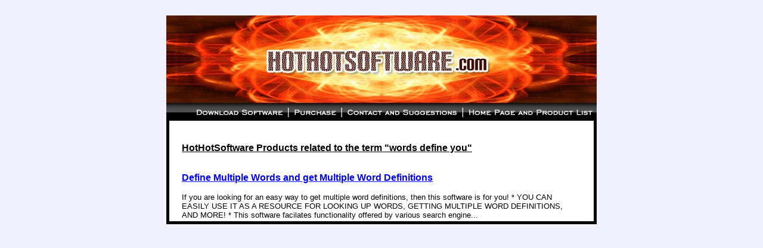

--- FILE ---
content_type: text/html
request_url: http://www.hothotsoftware.com/relatedterms/words_define_you/
body_size: 3190
content:




<html>
<head>
<title>words define you software| HotHotSoftware.com</title>
</head>

<body bgcolor="#F0F0FF" vlink="#9393FF" alink="#9797FF">
<br>
<div align="center">
  <center>
  <table border="0" width="722" cellpadding="0" cellspacing="0" bgcolor="#FFFFFF">

    <tr>
          <td colspan="6" width="722"><map name="FPMap0">
        <area href="http://www.hothotsoftware.com/contact_page.php" shape="rect" coords="300, 129, 494, 176">
        <area href="http://www.hothotsoftware.com/index.php" shape="rect" coords="504, 129, 721, 176">
        <area href="http://www.hothotsoftware.com/purchase.php" shape="rect" coords="210, 128, 295, 176">
        <area href="http://www.hothotsoftware.com/downloadsoftware_page.php" shape="rect" coords="47, 126, 202, 176"></map><img
border="0" src="http://www.hothotsoftware.com/images/header.jpg" alt="HotSoftware.com! Great software for all your needs!" width="722"
height="177" usemap="#FPMap0"></td>
    </tr>
    <tr>
      <td width="5" bgcolor=#000000></td>

      <td width="702" valign="top" align="left" colspan="3">
        <p align="center"><font face="verdana,arial"><br>
        </font>
        <div align="center">
          <table border="0" width="95%">
            <tr>
              <td width="100%"><p align="left"><font face="verdana,arial"><u><b><font size="3">HotHotSoftware Products related to the term 
"words define you"</font></b></u>
                <font face="Verdana" size="2"><br>
                <br>
                <br>
  <b><font face="verdana,arial" size="3"><a 
href="http://www.hothotsoftware.com/define-multiple-words_software/">Define Multiple Words and get Multiple Word Definitions</a></font></b><br>
<p><font size=2 face=verdana,arial>

	If you are looking for an easy way to get multiple word definitions,
then this software is for you! 

 	* YOU CAN EASILY USE IT AS A RESOURCE FOR LOOKING UP WORDS, GETTING
MULTIPLE WORD DEFINITIONS, AND MORE!

	* This software facilates functionality offered by various search
engine...</font></p>

              </td>
            </tr>
          </table>
        </div>
</td>
      <td width="10" valign="top" align="left"><font face="Verdana">&nbsp;</font></td>
      <td width="5" bgcolor=#000000></td>
    </tr>
    <tr>
      <td width="5" height=5 valign="top" align="left" bgcolor=#000000><font face="Verdana"><img src=nothing.gif heigh=5 
width=1></font></td>
      <td width="280" height=5 valign="top" align="left" bgcolor=#000000><font face="Verdana"><img src=nothing.gif heigh=5 
width=1></font></td>
      <td width="10" height=5 valign="top" align="left" bgcolor=#000000><font face="Verdana"><img src=nothing.gif heigh=5 
width=1></font></td>

      <td width="412" height=5 valign="top" align="left" bgcolor=#000000><font face="Verdana"><img src=nothing.gif heigh=5 
width=1></font></td>
      <td width="10" height=5 valign="top" align="left" bgcolor=#000000><font face="Verdana"><img src=nothing.gif heigh=5 
width=1></font></td>
      <td width="5" height=5 valign="top" align="left" bgcolor=#000000><font face="Verdana"><img src=nothing.gif heigh=5 
width=1></font></td>
    </tr>
  </table>
  </center>
</div>

</body>

</html>

